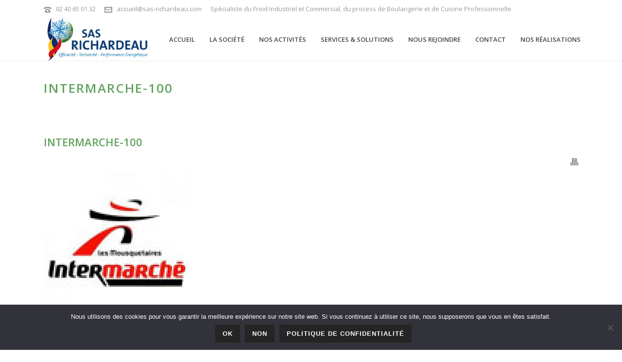

--- FILE ---
content_type: text/html; charset=utf-8
request_url: https://www.google.com/recaptcha/api2/anchor?ar=1&k=6Lft5oYUAAAAAHVc0SfaN98a1L0P7eEQ6s2BmpmD&co=aHR0cHM6Ly9zYXMtcmljaGFyZGVhdS5jb206NDQz&hl=en&v=PoyoqOPhxBO7pBk68S4YbpHZ&size=invisible&anchor-ms=20000&execute-ms=30000&cb=hcutxjeh1wae
body_size: 49778
content:
<!DOCTYPE HTML><html dir="ltr" lang="en"><head><meta http-equiv="Content-Type" content="text/html; charset=UTF-8">
<meta http-equiv="X-UA-Compatible" content="IE=edge">
<title>reCAPTCHA</title>
<style type="text/css">
/* cyrillic-ext */
@font-face {
  font-family: 'Roboto';
  font-style: normal;
  font-weight: 400;
  font-stretch: 100%;
  src: url(//fonts.gstatic.com/s/roboto/v48/KFO7CnqEu92Fr1ME7kSn66aGLdTylUAMa3GUBHMdazTgWw.woff2) format('woff2');
  unicode-range: U+0460-052F, U+1C80-1C8A, U+20B4, U+2DE0-2DFF, U+A640-A69F, U+FE2E-FE2F;
}
/* cyrillic */
@font-face {
  font-family: 'Roboto';
  font-style: normal;
  font-weight: 400;
  font-stretch: 100%;
  src: url(//fonts.gstatic.com/s/roboto/v48/KFO7CnqEu92Fr1ME7kSn66aGLdTylUAMa3iUBHMdazTgWw.woff2) format('woff2');
  unicode-range: U+0301, U+0400-045F, U+0490-0491, U+04B0-04B1, U+2116;
}
/* greek-ext */
@font-face {
  font-family: 'Roboto';
  font-style: normal;
  font-weight: 400;
  font-stretch: 100%;
  src: url(//fonts.gstatic.com/s/roboto/v48/KFO7CnqEu92Fr1ME7kSn66aGLdTylUAMa3CUBHMdazTgWw.woff2) format('woff2');
  unicode-range: U+1F00-1FFF;
}
/* greek */
@font-face {
  font-family: 'Roboto';
  font-style: normal;
  font-weight: 400;
  font-stretch: 100%;
  src: url(//fonts.gstatic.com/s/roboto/v48/KFO7CnqEu92Fr1ME7kSn66aGLdTylUAMa3-UBHMdazTgWw.woff2) format('woff2');
  unicode-range: U+0370-0377, U+037A-037F, U+0384-038A, U+038C, U+038E-03A1, U+03A3-03FF;
}
/* math */
@font-face {
  font-family: 'Roboto';
  font-style: normal;
  font-weight: 400;
  font-stretch: 100%;
  src: url(//fonts.gstatic.com/s/roboto/v48/KFO7CnqEu92Fr1ME7kSn66aGLdTylUAMawCUBHMdazTgWw.woff2) format('woff2');
  unicode-range: U+0302-0303, U+0305, U+0307-0308, U+0310, U+0312, U+0315, U+031A, U+0326-0327, U+032C, U+032F-0330, U+0332-0333, U+0338, U+033A, U+0346, U+034D, U+0391-03A1, U+03A3-03A9, U+03B1-03C9, U+03D1, U+03D5-03D6, U+03F0-03F1, U+03F4-03F5, U+2016-2017, U+2034-2038, U+203C, U+2040, U+2043, U+2047, U+2050, U+2057, U+205F, U+2070-2071, U+2074-208E, U+2090-209C, U+20D0-20DC, U+20E1, U+20E5-20EF, U+2100-2112, U+2114-2115, U+2117-2121, U+2123-214F, U+2190, U+2192, U+2194-21AE, U+21B0-21E5, U+21F1-21F2, U+21F4-2211, U+2213-2214, U+2216-22FF, U+2308-230B, U+2310, U+2319, U+231C-2321, U+2336-237A, U+237C, U+2395, U+239B-23B7, U+23D0, U+23DC-23E1, U+2474-2475, U+25AF, U+25B3, U+25B7, U+25BD, U+25C1, U+25CA, U+25CC, U+25FB, U+266D-266F, U+27C0-27FF, U+2900-2AFF, U+2B0E-2B11, U+2B30-2B4C, U+2BFE, U+3030, U+FF5B, U+FF5D, U+1D400-1D7FF, U+1EE00-1EEFF;
}
/* symbols */
@font-face {
  font-family: 'Roboto';
  font-style: normal;
  font-weight: 400;
  font-stretch: 100%;
  src: url(//fonts.gstatic.com/s/roboto/v48/KFO7CnqEu92Fr1ME7kSn66aGLdTylUAMaxKUBHMdazTgWw.woff2) format('woff2');
  unicode-range: U+0001-000C, U+000E-001F, U+007F-009F, U+20DD-20E0, U+20E2-20E4, U+2150-218F, U+2190, U+2192, U+2194-2199, U+21AF, U+21E6-21F0, U+21F3, U+2218-2219, U+2299, U+22C4-22C6, U+2300-243F, U+2440-244A, U+2460-24FF, U+25A0-27BF, U+2800-28FF, U+2921-2922, U+2981, U+29BF, U+29EB, U+2B00-2BFF, U+4DC0-4DFF, U+FFF9-FFFB, U+10140-1018E, U+10190-1019C, U+101A0, U+101D0-101FD, U+102E0-102FB, U+10E60-10E7E, U+1D2C0-1D2D3, U+1D2E0-1D37F, U+1F000-1F0FF, U+1F100-1F1AD, U+1F1E6-1F1FF, U+1F30D-1F30F, U+1F315, U+1F31C, U+1F31E, U+1F320-1F32C, U+1F336, U+1F378, U+1F37D, U+1F382, U+1F393-1F39F, U+1F3A7-1F3A8, U+1F3AC-1F3AF, U+1F3C2, U+1F3C4-1F3C6, U+1F3CA-1F3CE, U+1F3D4-1F3E0, U+1F3ED, U+1F3F1-1F3F3, U+1F3F5-1F3F7, U+1F408, U+1F415, U+1F41F, U+1F426, U+1F43F, U+1F441-1F442, U+1F444, U+1F446-1F449, U+1F44C-1F44E, U+1F453, U+1F46A, U+1F47D, U+1F4A3, U+1F4B0, U+1F4B3, U+1F4B9, U+1F4BB, U+1F4BF, U+1F4C8-1F4CB, U+1F4D6, U+1F4DA, U+1F4DF, U+1F4E3-1F4E6, U+1F4EA-1F4ED, U+1F4F7, U+1F4F9-1F4FB, U+1F4FD-1F4FE, U+1F503, U+1F507-1F50B, U+1F50D, U+1F512-1F513, U+1F53E-1F54A, U+1F54F-1F5FA, U+1F610, U+1F650-1F67F, U+1F687, U+1F68D, U+1F691, U+1F694, U+1F698, U+1F6AD, U+1F6B2, U+1F6B9-1F6BA, U+1F6BC, U+1F6C6-1F6CF, U+1F6D3-1F6D7, U+1F6E0-1F6EA, U+1F6F0-1F6F3, U+1F6F7-1F6FC, U+1F700-1F7FF, U+1F800-1F80B, U+1F810-1F847, U+1F850-1F859, U+1F860-1F887, U+1F890-1F8AD, U+1F8B0-1F8BB, U+1F8C0-1F8C1, U+1F900-1F90B, U+1F93B, U+1F946, U+1F984, U+1F996, U+1F9E9, U+1FA00-1FA6F, U+1FA70-1FA7C, U+1FA80-1FA89, U+1FA8F-1FAC6, U+1FACE-1FADC, U+1FADF-1FAE9, U+1FAF0-1FAF8, U+1FB00-1FBFF;
}
/* vietnamese */
@font-face {
  font-family: 'Roboto';
  font-style: normal;
  font-weight: 400;
  font-stretch: 100%;
  src: url(//fonts.gstatic.com/s/roboto/v48/KFO7CnqEu92Fr1ME7kSn66aGLdTylUAMa3OUBHMdazTgWw.woff2) format('woff2');
  unicode-range: U+0102-0103, U+0110-0111, U+0128-0129, U+0168-0169, U+01A0-01A1, U+01AF-01B0, U+0300-0301, U+0303-0304, U+0308-0309, U+0323, U+0329, U+1EA0-1EF9, U+20AB;
}
/* latin-ext */
@font-face {
  font-family: 'Roboto';
  font-style: normal;
  font-weight: 400;
  font-stretch: 100%;
  src: url(//fonts.gstatic.com/s/roboto/v48/KFO7CnqEu92Fr1ME7kSn66aGLdTylUAMa3KUBHMdazTgWw.woff2) format('woff2');
  unicode-range: U+0100-02BA, U+02BD-02C5, U+02C7-02CC, U+02CE-02D7, U+02DD-02FF, U+0304, U+0308, U+0329, U+1D00-1DBF, U+1E00-1E9F, U+1EF2-1EFF, U+2020, U+20A0-20AB, U+20AD-20C0, U+2113, U+2C60-2C7F, U+A720-A7FF;
}
/* latin */
@font-face {
  font-family: 'Roboto';
  font-style: normal;
  font-weight: 400;
  font-stretch: 100%;
  src: url(//fonts.gstatic.com/s/roboto/v48/KFO7CnqEu92Fr1ME7kSn66aGLdTylUAMa3yUBHMdazQ.woff2) format('woff2');
  unicode-range: U+0000-00FF, U+0131, U+0152-0153, U+02BB-02BC, U+02C6, U+02DA, U+02DC, U+0304, U+0308, U+0329, U+2000-206F, U+20AC, U+2122, U+2191, U+2193, U+2212, U+2215, U+FEFF, U+FFFD;
}
/* cyrillic-ext */
@font-face {
  font-family: 'Roboto';
  font-style: normal;
  font-weight: 500;
  font-stretch: 100%;
  src: url(//fonts.gstatic.com/s/roboto/v48/KFO7CnqEu92Fr1ME7kSn66aGLdTylUAMa3GUBHMdazTgWw.woff2) format('woff2');
  unicode-range: U+0460-052F, U+1C80-1C8A, U+20B4, U+2DE0-2DFF, U+A640-A69F, U+FE2E-FE2F;
}
/* cyrillic */
@font-face {
  font-family: 'Roboto';
  font-style: normal;
  font-weight: 500;
  font-stretch: 100%;
  src: url(//fonts.gstatic.com/s/roboto/v48/KFO7CnqEu92Fr1ME7kSn66aGLdTylUAMa3iUBHMdazTgWw.woff2) format('woff2');
  unicode-range: U+0301, U+0400-045F, U+0490-0491, U+04B0-04B1, U+2116;
}
/* greek-ext */
@font-face {
  font-family: 'Roboto';
  font-style: normal;
  font-weight: 500;
  font-stretch: 100%;
  src: url(//fonts.gstatic.com/s/roboto/v48/KFO7CnqEu92Fr1ME7kSn66aGLdTylUAMa3CUBHMdazTgWw.woff2) format('woff2');
  unicode-range: U+1F00-1FFF;
}
/* greek */
@font-face {
  font-family: 'Roboto';
  font-style: normal;
  font-weight: 500;
  font-stretch: 100%;
  src: url(//fonts.gstatic.com/s/roboto/v48/KFO7CnqEu92Fr1ME7kSn66aGLdTylUAMa3-UBHMdazTgWw.woff2) format('woff2');
  unicode-range: U+0370-0377, U+037A-037F, U+0384-038A, U+038C, U+038E-03A1, U+03A3-03FF;
}
/* math */
@font-face {
  font-family: 'Roboto';
  font-style: normal;
  font-weight: 500;
  font-stretch: 100%;
  src: url(//fonts.gstatic.com/s/roboto/v48/KFO7CnqEu92Fr1ME7kSn66aGLdTylUAMawCUBHMdazTgWw.woff2) format('woff2');
  unicode-range: U+0302-0303, U+0305, U+0307-0308, U+0310, U+0312, U+0315, U+031A, U+0326-0327, U+032C, U+032F-0330, U+0332-0333, U+0338, U+033A, U+0346, U+034D, U+0391-03A1, U+03A3-03A9, U+03B1-03C9, U+03D1, U+03D5-03D6, U+03F0-03F1, U+03F4-03F5, U+2016-2017, U+2034-2038, U+203C, U+2040, U+2043, U+2047, U+2050, U+2057, U+205F, U+2070-2071, U+2074-208E, U+2090-209C, U+20D0-20DC, U+20E1, U+20E5-20EF, U+2100-2112, U+2114-2115, U+2117-2121, U+2123-214F, U+2190, U+2192, U+2194-21AE, U+21B0-21E5, U+21F1-21F2, U+21F4-2211, U+2213-2214, U+2216-22FF, U+2308-230B, U+2310, U+2319, U+231C-2321, U+2336-237A, U+237C, U+2395, U+239B-23B7, U+23D0, U+23DC-23E1, U+2474-2475, U+25AF, U+25B3, U+25B7, U+25BD, U+25C1, U+25CA, U+25CC, U+25FB, U+266D-266F, U+27C0-27FF, U+2900-2AFF, U+2B0E-2B11, U+2B30-2B4C, U+2BFE, U+3030, U+FF5B, U+FF5D, U+1D400-1D7FF, U+1EE00-1EEFF;
}
/* symbols */
@font-face {
  font-family: 'Roboto';
  font-style: normal;
  font-weight: 500;
  font-stretch: 100%;
  src: url(//fonts.gstatic.com/s/roboto/v48/KFO7CnqEu92Fr1ME7kSn66aGLdTylUAMaxKUBHMdazTgWw.woff2) format('woff2');
  unicode-range: U+0001-000C, U+000E-001F, U+007F-009F, U+20DD-20E0, U+20E2-20E4, U+2150-218F, U+2190, U+2192, U+2194-2199, U+21AF, U+21E6-21F0, U+21F3, U+2218-2219, U+2299, U+22C4-22C6, U+2300-243F, U+2440-244A, U+2460-24FF, U+25A0-27BF, U+2800-28FF, U+2921-2922, U+2981, U+29BF, U+29EB, U+2B00-2BFF, U+4DC0-4DFF, U+FFF9-FFFB, U+10140-1018E, U+10190-1019C, U+101A0, U+101D0-101FD, U+102E0-102FB, U+10E60-10E7E, U+1D2C0-1D2D3, U+1D2E0-1D37F, U+1F000-1F0FF, U+1F100-1F1AD, U+1F1E6-1F1FF, U+1F30D-1F30F, U+1F315, U+1F31C, U+1F31E, U+1F320-1F32C, U+1F336, U+1F378, U+1F37D, U+1F382, U+1F393-1F39F, U+1F3A7-1F3A8, U+1F3AC-1F3AF, U+1F3C2, U+1F3C4-1F3C6, U+1F3CA-1F3CE, U+1F3D4-1F3E0, U+1F3ED, U+1F3F1-1F3F3, U+1F3F5-1F3F7, U+1F408, U+1F415, U+1F41F, U+1F426, U+1F43F, U+1F441-1F442, U+1F444, U+1F446-1F449, U+1F44C-1F44E, U+1F453, U+1F46A, U+1F47D, U+1F4A3, U+1F4B0, U+1F4B3, U+1F4B9, U+1F4BB, U+1F4BF, U+1F4C8-1F4CB, U+1F4D6, U+1F4DA, U+1F4DF, U+1F4E3-1F4E6, U+1F4EA-1F4ED, U+1F4F7, U+1F4F9-1F4FB, U+1F4FD-1F4FE, U+1F503, U+1F507-1F50B, U+1F50D, U+1F512-1F513, U+1F53E-1F54A, U+1F54F-1F5FA, U+1F610, U+1F650-1F67F, U+1F687, U+1F68D, U+1F691, U+1F694, U+1F698, U+1F6AD, U+1F6B2, U+1F6B9-1F6BA, U+1F6BC, U+1F6C6-1F6CF, U+1F6D3-1F6D7, U+1F6E0-1F6EA, U+1F6F0-1F6F3, U+1F6F7-1F6FC, U+1F700-1F7FF, U+1F800-1F80B, U+1F810-1F847, U+1F850-1F859, U+1F860-1F887, U+1F890-1F8AD, U+1F8B0-1F8BB, U+1F8C0-1F8C1, U+1F900-1F90B, U+1F93B, U+1F946, U+1F984, U+1F996, U+1F9E9, U+1FA00-1FA6F, U+1FA70-1FA7C, U+1FA80-1FA89, U+1FA8F-1FAC6, U+1FACE-1FADC, U+1FADF-1FAE9, U+1FAF0-1FAF8, U+1FB00-1FBFF;
}
/* vietnamese */
@font-face {
  font-family: 'Roboto';
  font-style: normal;
  font-weight: 500;
  font-stretch: 100%;
  src: url(//fonts.gstatic.com/s/roboto/v48/KFO7CnqEu92Fr1ME7kSn66aGLdTylUAMa3OUBHMdazTgWw.woff2) format('woff2');
  unicode-range: U+0102-0103, U+0110-0111, U+0128-0129, U+0168-0169, U+01A0-01A1, U+01AF-01B0, U+0300-0301, U+0303-0304, U+0308-0309, U+0323, U+0329, U+1EA0-1EF9, U+20AB;
}
/* latin-ext */
@font-face {
  font-family: 'Roboto';
  font-style: normal;
  font-weight: 500;
  font-stretch: 100%;
  src: url(//fonts.gstatic.com/s/roboto/v48/KFO7CnqEu92Fr1ME7kSn66aGLdTylUAMa3KUBHMdazTgWw.woff2) format('woff2');
  unicode-range: U+0100-02BA, U+02BD-02C5, U+02C7-02CC, U+02CE-02D7, U+02DD-02FF, U+0304, U+0308, U+0329, U+1D00-1DBF, U+1E00-1E9F, U+1EF2-1EFF, U+2020, U+20A0-20AB, U+20AD-20C0, U+2113, U+2C60-2C7F, U+A720-A7FF;
}
/* latin */
@font-face {
  font-family: 'Roboto';
  font-style: normal;
  font-weight: 500;
  font-stretch: 100%;
  src: url(//fonts.gstatic.com/s/roboto/v48/KFO7CnqEu92Fr1ME7kSn66aGLdTylUAMa3yUBHMdazQ.woff2) format('woff2');
  unicode-range: U+0000-00FF, U+0131, U+0152-0153, U+02BB-02BC, U+02C6, U+02DA, U+02DC, U+0304, U+0308, U+0329, U+2000-206F, U+20AC, U+2122, U+2191, U+2193, U+2212, U+2215, U+FEFF, U+FFFD;
}
/* cyrillic-ext */
@font-face {
  font-family: 'Roboto';
  font-style: normal;
  font-weight: 900;
  font-stretch: 100%;
  src: url(//fonts.gstatic.com/s/roboto/v48/KFO7CnqEu92Fr1ME7kSn66aGLdTylUAMa3GUBHMdazTgWw.woff2) format('woff2');
  unicode-range: U+0460-052F, U+1C80-1C8A, U+20B4, U+2DE0-2DFF, U+A640-A69F, U+FE2E-FE2F;
}
/* cyrillic */
@font-face {
  font-family: 'Roboto';
  font-style: normal;
  font-weight: 900;
  font-stretch: 100%;
  src: url(//fonts.gstatic.com/s/roboto/v48/KFO7CnqEu92Fr1ME7kSn66aGLdTylUAMa3iUBHMdazTgWw.woff2) format('woff2');
  unicode-range: U+0301, U+0400-045F, U+0490-0491, U+04B0-04B1, U+2116;
}
/* greek-ext */
@font-face {
  font-family: 'Roboto';
  font-style: normal;
  font-weight: 900;
  font-stretch: 100%;
  src: url(//fonts.gstatic.com/s/roboto/v48/KFO7CnqEu92Fr1ME7kSn66aGLdTylUAMa3CUBHMdazTgWw.woff2) format('woff2');
  unicode-range: U+1F00-1FFF;
}
/* greek */
@font-face {
  font-family: 'Roboto';
  font-style: normal;
  font-weight: 900;
  font-stretch: 100%;
  src: url(//fonts.gstatic.com/s/roboto/v48/KFO7CnqEu92Fr1ME7kSn66aGLdTylUAMa3-UBHMdazTgWw.woff2) format('woff2');
  unicode-range: U+0370-0377, U+037A-037F, U+0384-038A, U+038C, U+038E-03A1, U+03A3-03FF;
}
/* math */
@font-face {
  font-family: 'Roboto';
  font-style: normal;
  font-weight: 900;
  font-stretch: 100%;
  src: url(//fonts.gstatic.com/s/roboto/v48/KFO7CnqEu92Fr1ME7kSn66aGLdTylUAMawCUBHMdazTgWw.woff2) format('woff2');
  unicode-range: U+0302-0303, U+0305, U+0307-0308, U+0310, U+0312, U+0315, U+031A, U+0326-0327, U+032C, U+032F-0330, U+0332-0333, U+0338, U+033A, U+0346, U+034D, U+0391-03A1, U+03A3-03A9, U+03B1-03C9, U+03D1, U+03D5-03D6, U+03F0-03F1, U+03F4-03F5, U+2016-2017, U+2034-2038, U+203C, U+2040, U+2043, U+2047, U+2050, U+2057, U+205F, U+2070-2071, U+2074-208E, U+2090-209C, U+20D0-20DC, U+20E1, U+20E5-20EF, U+2100-2112, U+2114-2115, U+2117-2121, U+2123-214F, U+2190, U+2192, U+2194-21AE, U+21B0-21E5, U+21F1-21F2, U+21F4-2211, U+2213-2214, U+2216-22FF, U+2308-230B, U+2310, U+2319, U+231C-2321, U+2336-237A, U+237C, U+2395, U+239B-23B7, U+23D0, U+23DC-23E1, U+2474-2475, U+25AF, U+25B3, U+25B7, U+25BD, U+25C1, U+25CA, U+25CC, U+25FB, U+266D-266F, U+27C0-27FF, U+2900-2AFF, U+2B0E-2B11, U+2B30-2B4C, U+2BFE, U+3030, U+FF5B, U+FF5D, U+1D400-1D7FF, U+1EE00-1EEFF;
}
/* symbols */
@font-face {
  font-family: 'Roboto';
  font-style: normal;
  font-weight: 900;
  font-stretch: 100%;
  src: url(//fonts.gstatic.com/s/roboto/v48/KFO7CnqEu92Fr1ME7kSn66aGLdTylUAMaxKUBHMdazTgWw.woff2) format('woff2');
  unicode-range: U+0001-000C, U+000E-001F, U+007F-009F, U+20DD-20E0, U+20E2-20E4, U+2150-218F, U+2190, U+2192, U+2194-2199, U+21AF, U+21E6-21F0, U+21F3, U+2218-2219, U+2299, U+22C4-22C6, U+2300-243F, U+2440-244A, U+2460-24FF, U+25A0-27BF, U+2800-28FF, U+2921-2922, U+2981, U+29BF, U+29EB, U+2B00-2BFF, U+4DC0-4DFF, U+FFF9-FFFB, U+10140-1018E, U+10190-1019C, U+101A0, U+101D0-101FD, U+102E0-102FB, U+10E60-10E7E, U+1D2C0-1D2D3, U+1D2E0-1D37F, U+1F000-1F0FF, U+1F100-1F1AD, U+1F1E6-1F1FF, U+1F30D-1F30F, U+1F315, U+1F31C, U+1F31E, U+1F320-1F32C, U+1F336, U+1F378, U+1F37D, U+1F382, U+1F393-1F39F, U+1F3A7-1F3A8, U+1F3AC-1F3AF, U+1F3C2, U+1F3C4-1F3C6, U+1F3CA-1F3CE, U+1F3D4-1F3E0, U+1F3ED, U+1F3F1-1F3F3, U+1F3F5-1F3F7, U+1F408, U+1F415, U+1F41F, U+1F426, U+1F43F, U+1F441-1F442, U+1F444, U+1F446-1F449, U+1F44C-1F44E, U+1F453, U+1F46A, U+1F47D, U+1F4A3, U+1F4B0, U+1F4B3, U+1F4B9, U+1F4BB, U+1F4BF, U+1F4C8-1F4CB, U+1F4D6, U+1F4DA, U+1F4DF, U+1F4E3-1F4E6, U+1F4EA-1F4ED, U+1F4F7, U+1F4F9-1F4FB, U+1F4FD-1F4FE, U+1F503, U+1F507-1F50B, U+1F50D, U+1F512-1F513, U+1F53E-1F54A, U+1F54F-1F5FA, U+1F610, U+1F650-1F67F, U+1F687, U+1F68D, U+1F691, U+1F694, U+1F698, U+1F6AD, U+1F6B2, U+1F6B9-1F6BA, U+1F6BC, U+1F6C6-1F6CF, U+1F6D3-1F6D7, U+1F6E0-1F6EA, U+1F6F0-1F6F3, U+1F6F7-1F6FC, U+1F700-1F7FF, U+1F800-1F80B, U+1F810-1F847, U+1F850-1F859, U+1F860-1F887, U+1F890-1F8AD, U+1F8B0-1F8BB, U+1F8C0-1F8C1, U+1F900-1F90B, U+1F93B, U+1F946, U+1F984, U+1F996, U+1F9E9, U+1FA00-1FA6F, U+1FA70-1FA7C, U+1FA80-1FA89, U+1FA8F-1FAC6, U+1FACE-1FADC, U+1FADF-1FAE9, U+1FAF0-1FAF8, U+1FB00-1FBFF;
}
/* vietnamese */
@font-face {
  font-family: 'Roboto';
  font-style: normal;
  font-weight: 900;
  font-stretch: 100%;
  src: url(//fonts.gstatic.com/s/roboto/v48/KFO7CnqEu92Fr1ME7kSn66aGLdTylUAMa3OUBHMdazTgWw.woff2) format('woff2');
  unicode-range: U+0102-0103, U+0110-0111, U+0128-0129, U+0168-0169, U+01A0-01A1, U+01AF-01B0, U+0300-0301, U+0303-0304, U+0308-0309, U+0323, U+0329, U+1EA0-1EF9, U+20AB;
}
/* latin-ext */
@font-face {
  font-family: 'Roboto';
  font-style: normal;
  font-weight: 900;
  font-stretch: 100%;
  src: url(//fonts.gstatic.com/s/roboto/v48/KFO7CnqEu92Fr1ME7kSn66aGLdTylUAMa3KUBHMdazTgWw.woff2) format('woff2');
  unicode-range: U+0100-02BA, U+02BD-02C5, U+02C7-02CC, U+02CE-02D7, U+02DD-02FF, U+0304, U+0308, U+0329, U+1D00-1DBF, U+1E00-1E9F, U+1EF2-1EFF, U+2020, U+20A0-20AB, U+20AD-20C0, U+2113, U+2C60-2C7F, U+A720-A7FF;
}
/* latin */
@font-face {
  font-family: 'Roboto';
  font-style: normal;
  font-weight: 900;
  font-stretch: 100%;
  src: url(//fonts.gstatic.com/s/roboto/v48/KFO7CnqEu92Fr1ME7kSn66aGLdTylUAMa3yUBHMdazQ.woff2) format('woff2');
  unicode-range: U+0000-00FF, U+0131, U+0152-0153, U+02BB-02BC, U+02C6, U+02DA, U+02DC, U+0304, U+0308, U+0329, U+2000-206F, U+20AC, U+2122, U+2191, U+2193, U+2212, U+2215, U+FEFF, U+FFFD;
}

</style>
<link rel="stylesheet" type="text/css" href="https://www.gstatic.com/recaptcha/releases/PoyoqOPhxBO7pBk68S4YbpHZ/styles__ltr.css">
<script nonce="wmj1qWRqLp_-P53iCTXKmw" type="text/javascript">window['__recaptcha_api'] = 'https://www.google.com/recaptcha/api2/';</script>
<script type="text/javascript" src="https://www.gstatic.com/recaptcha/releases/PoyoqOPhxBO7pBk68S4YbpHZ/recaptcha__en.js" nonce="wmj1qWRqLp_-P53iCTXKmw">
      
    </script></head>
<body><div id="rc-anchor-alert" class="rc-anchor-alert"></div>
<input type="hidden" id="recaptcha-token" value="[base64]">
<script type="text/javascript" nonce="wmj1qWRqLp_-P53iCTXKmw">
      recaptcha.anchor.Main.init("[\x22ainput\x22,[\x22bgdata\x22,\x22\x22,\[base64]/[base64]/MjU1Ong/[base64]/[base64]/[base64]/[base64]/[base64]/[base64]/[base64]/[base64]/[base64]/[base64]/[base64]/[base64]/[base64]/[base64]/[base64]\\u003d\x22,\[base64]\x22,\[base64]/DnjA8U8KZM2bClGhWDwU4wrJ6T2EiTcKcF01ZQXpOYG18Yho/[base64]/DsV8aDSDCr0RfDcO7wpMNCgEHUj7Dn8KLAkZMwp/CsiPDssKNw58sIGjDicO7F1fCphMwbMK2dHE6w6XDnkHDtcKyw5B/w4g/[base64]/DjhfDjsKnw4MPJcOAFWXDhkRMw4YRZMONCwp9dMOLwqhVeE/CpFnDlVvCgzXDj1N2wp48w7TCkTbCohwnwpdqw5XCmx3DlcOoV1PCgl/CvsOpw77Dh8KmJ1PDuMO2w4gLwqTDicKfwozDkDRCHDIBwpFTwr4CHSbClDQmw4bClsOZPxocAcKywobCtUsfw6dMBsOHw4kUfCjDr1fDuMOIF8KTW0NVDMKrwr41woLCmAhyKXUgGwZPwqfDphEWw5wpwotvY0DDlsOzwq/CsAo0ecKrHcKPwq0yJUEZw60OE8K9JsKRI3ZfHTTDs8KpwofCpsKdf8Ojw5rCjCsow6XDoMKaTsK/wpFsw5jCnxsWwoTCusOMUcO0PsOQwrLCrMKjR8Owwqxhw5nDtMKvRTUYw7DCsTFvw6RwMWplwpjDtjTCsGrDrcOMYRzDgcKBfQFqaAAjwq4fCB0XVMKiZVNUGlk7ME5FNMOVPsOfDsKZPMKewqA3BMOmGMOuf2/Dj8OACyrCszfChsO2VMOoXUsMSMKqQCDCkMKARsO/w4R5TsOHclrCmGQuW8K8wrrDqV/DtcKMEwguGhHCmg1pwo4GecK/wrXDtytHw4M/wqXDsV3Cr0rCrVDDoMKwwoJIIcKuH8K8w4NrwpzDvUzDiMK5w7PDjsOxBsKzXcOCEBA5wpDCpRPCuD3DtVpGw6dRw47CgcOvw5p4KcK7dMO5w4XDjMKEVsKhwp7CgnPClnPCihfCvmRyw7Vcf8Klw5NrY0YCwoPDhGBnQx7DiQbCvMOPRGdNw7/[base64]/CvsKuwopZRcKGw7jDgTfDuEjDnTbDsCXDksOXE8KHwo7DisOpwrPDoMO0w6fDk0XCjMOmAMKLUjbCncOPL8Kqw7UoKmlvI8OIdsK1dCEneW/Dk8KwwrXCj8OMwrEww7EKEjrDuFLDuHbDmMOYwqrDvX87w5NsDDsbwrnDjmzDsy1OOm/[base64]/[base64]/DrsO4H8ONX0BnKSF9w5fCvRQVVVYYw5vDpcOkw6BSwrrDmVYCYUMswqrDoDQYwr7CqMO3w5MZwrAoHyPCm8OMLMKVw70mfsOxw7dWYXXDhMOZVMOLfMOFcDnCnU3CgCTDiU/CucK+IsKWPsOLKQTDgmPDhCDDgMKdwqbDtcKiwqMFS8O6wq1MDAnCs0/[base64]/[base64]/w5TDtAnDgcKbF8OxJcOTOXQbZwZLwo/CsMOjw6dSBsO0w7U0w6AWw7rCusOvGDZkH1/[base64]/PcKjwoUdw4czbMOxH1lwwpjDj8O9w6vClMKmOzYFB8OBTMK2w6jDt8OkJcK1ecKsw5NCJMOEYsOSUMO7FcOiYsO4wqrCnhx2wr93b8KeXHIOH8KhwprDqSbClSMnw5DCr3jCgMKfw6rDi37CtsOlw5/[base64]/Q8Osw7PDr0fCpjsjwp3DlsKZw7PDowjDuUDChDTCh2fChEwTw6UawoMlw5Z7wrDDshk/w6xYw7bCicOvLMOPw44jbcOyw6jDmUHDmGhTUQ9gC8OkOFbCn8KlwpdgfC/Ch8KVLsO+JDN5wqhTTVtZNQIbwpBnRUY/w4YGw7FxbsOsw5lhUcOWwpHCpA5LV8Kxw7jCrsKFT8OuPcOHfFDDn8KMwq00w5h3wohgZcOAw41/wpnCp8K0ScKsbhXClMKIwr7DvcKGc8O/D8O0w441wqdGVVYNwr7Cj8O1w4bChhDDuMOfwqFgw4/DtDPCskdxecONwpPDvRdqBTHCsl0XGMKZBsKGLcKcMGrDuUsOwrDCoMO4DXnComgUT8OWJsKdw7w2Z0bDljtkwq/CszR5wrnDoD4AF8KVE8OjWlvCmMOqwqrDhyXDhVULFsOuwpnDtcKuECrCqMKmJcOTw4QWfkDDsyUww5LDiVAMwohHw7dZwr3ClcKcwrjCvSIVwqLDkQUlNcKbew0QMcOVV0VDwqM9w6geBSzDi37Cm8OPw7d9w5vDqsOCw5Rgw6dbw6J4wpjDqsO0YsOTRRhUFn/[base64]/wqLCrBbDpWFHw5RoGMK8Mw/CssKGw57CgsORcMKdWEN/wrZ6wqcBw6Jwwr8OT8KcKwQ4NTglX8OJGXbDksKTwq5twqPDqAJGw6kuwqsrwqVMWkJ4NE0VEMOpYCPClnHCocOuAHo1wovDtcOmw5M5wrDDlUUFRVQ/[base64]/w708OzQvwpF7I8KjSCDCvHBnCWZ4w6dCU8OtYMOMw7FXw5ECE8KsQXNvwpxcwqbDqsKcYDNhw4LClMKEwrTDmcOvZlHDvFBsw7TCjzVdf8OfSA4RTgHCnS7Chio6w6coOgV0wp5/YsO3egNaw5nDpjDDkMKLw6ZxwqLDosO4wprCvzc1aMK5woDCjMKPb8KxTDrDkCXDk2DCp8O9TsKTwrgVw6rCvEISwol3wprCpUQBw4TDsW/CqcOOwoDCtcKAP8KRXWF1wqXDhDQ/[base64]/Dqy4nCyNfVsO5CMKTw6RdNTfCj8Kow67Dv8OHNQvDtmrCksK1DcKMNALCnsO/w5pTw4lnwqDDmlpUwpLCjw7DoMKnwpJRRx9Bw5lzwpnDkcORIRrDtyjDqcKUd8O7DHJcwpXCpifCniwCesObw6FTZsOHeko7woQTecOvIsK0fcORUWo/wp4Gw7vDqsK8wpTDiMOlwrMdwojCssOOacOIOsOQFUrDoTvDsEjDiSorwpnCksOIw58ZwqjCvMKXLsOSwotvw4TCkMKHw7TDvsKKwrzDjk/[base64]/wqzCgsOEwr9EwqsYw7AgeFnCl8KSwp7CvcO2wpshJMOmw7fDnGh4wobDucO0wrTDrFcILsKxwpUKPixrEMOAw6PDi8KPwq5qGS5qw60mw5PCky3CqDNYQ8OBw4PCuiTCkMK4I8OeecO1wpNuw6F4WRUew4LCnFHDrcOGdMO/wrZww7V1PMOgwox0wrLDvxx8HUUEWDBuw7VTRMOsw5d1w7/DjMOew4oxw4rDs2vChsKawqXDgDnDlDNjw7Q2NGDDr0Ycw5nDg2XCuTrCr8OvwozCjcKSJMKWwoR2wpoUXSV2ZFlbw4xvw4/[base64]/w5JGLsOPDW0kdMO2YcKgw5tWw4sXEw5XX8Kmw7jCkcOBKcKfIg/CqMOgKcKawo/CssOuw5MYw4bDpMOjwqdMKQgUwpvDp8OSH1zDtsOSQ8OKwpkIcsOpT2MIfHLDo8KYUsKSwpvCkcOJRlfCpSPChSjCtWFqRcO9VMOJwprCkMKowqdMwoUffX5ma8Ohwq1DSsOSdzfDmMKmWnfCixUFXnZFMFLCosK/[base64]/[base64]/CmsKZw7HDo1jCscORIcOrYBwrTz9CacOWwqLCimFcXgXDlsOgwpnDsMKOeMKaw6BwaT/[base64]/[base64]/CoQ7DrsKhw4oPwpHDsEZUwpYUcsORRcKjdcKtY3XDrCVSAlEiQsO9ASsXw5XCtWnDocKRw5TCnsKiUAANw5VBw4dEPFoow6vCkTbChMO0AlzCtiDChlrCpcKaO3k+FDI/wo/Cg8KxFsKmwoPCjMKkA8KlccOqQQPCl8OvNUbCocOgBwZJw5kEVCIQwr5GwqYoCcOdwrQWw6PCusOaw4E7PWvCjGduMVLDvFnDqMKrw6/DmcOqAMOqwrrDg3pmw7BuX8Kpw6dxe3/[base64]/wrghw6vCnXtDw4DCowzDlsKxw5fCvVrDlAjCq8ODRixELsOBw5t5wq3CnsO9wpExwphjw6kuYMOBw6/DqsKSNUTCkcOIwqw1w4DDpxUHw7HDiMKLI1g2ARPCqB0XYcODdU/Dv8KPwqnCpw/CmMKSw6jCv8Ktwro8dcKMdcK6DsOawoLDmEhowpZ2wrTCtWsXCsKKdcKjJi7Co183ZcOHwo7CgsKoCzUAfmHDtUvDvXPChz1nEMOaXMKme0vCiifDlwvDr2/DtsOHdMOBwo/CpsOGwrEyHC3DkcO4CsOsw5LCpcKTPsO8eCQIO37Di8O1TMOqOmpxw5d9w6/CtjIaw47ClcKrwqs4wpk1WE5qCwJRw5lcw4jCgyYGW8KWwqnChnMxfx/DjHMMU8KKS8KMaQbDisOEwrwNK8KRADxdw6sYw4LDncORVxTDgU7DsMK0Gn0Gw73Cj8Kaw53CnsOgwr/Ct0I8wrHCngTCq8OUA2t1WzskwpXClcOMw6bCi8KSw6kfYgdhfV4UwrvCs2/[base64]/DvlvCmMKBcwhTDsK3MMOcwoXDjsKPwqc9wo/DvGw6w4LDicKOw7R3EsOJUMKqUVrCj8KBUsK7wqI0LE89ScKAw59DwqV/BsKBDsK9w6/CnFfDu8KTDMOfVlPCssO4a8K4a8Kcw5VvwrnCtsOwYQweQ8OMRiUjw7A9w4xdU3UzI8O/ED9QRsKTIiPDtG3ClsK2w4Rww7/CsMK1w5vCisKQU1wIwoRpR8KpLD3DucOVwrxebFtDwoTCuR7DpSkWH8OTwr1OwpB/[base64]/wqDCowN3w6jDscOXwqUfaifCslAhw47CqmnDq2PDtsO3PcKZNMKJwoLCp8KYwqvCtsKYZsK6wojDtMO1w4N3w7t/Qh8qUEcoRcOUdgzDicKELcKNw6d0Ug1bwqt6VMOmBcK5fMOyw70Ywqp0FMOCwod4IsKsw7YIw7VDZMKHWcOqAsOBD0hpwqTCt1jDm8KawqrCmsOZCMKycmZPG204NUJswq0HBSHDgcOvwp0DCjM/w5sBCH3CrcORw6LCukrDicOiWcKoEcKewq82f8OKWA0MaXUBbS3DgyjDuMKoVMKLw4DCncKCUyTCjsKuHAnDncK0ASM7JMKYOsO+wq/DmS/[base64]/CrmIowofDqFw3wrPCtBNzw7bDkEBja3dYPsKxw5k9F8KMOcOFQ8O0JMOOYUEowqpkJjXDocO+wrfCi07Cmk0Kw6RzbsOJe8Kuw7fDlGl/Q8OKwpHCmRdXw7LCuMOAwoNow4jCq8KfKTnCi8OpVH4mwqrCqsKZw5ofwrgsw5LClTZ4wobDlmt2w6TCnsOQO8KCwrA4WcK8wr9Fw74zwobDocO9w5BnG8Okw6PCh8KVw7dawofChsOrw6rDrHHCtB0DBhnDgE5+WipFOsOBZcObw4scwpp3w5bDvj0/w4oZwrvDvw7CpMKywrjDhsOuD8K1w5dWwrBSMkhkQcOSw4kewpbDpMOXwq3CqmXDuMO5NhAYUcK9BjBCHiAEVjnDnioQw7HCqUsfIsOUK8OWw57Cg1HClFQUwrFvQcOBAQhwwpBgQEHDtsKJwpNZwq4BJkPDi3xVaMKjw68/IMKdZRHCqcKAwpzCtwbCgsOhw4QPw4NQA8OvZ8KKwpfDvsKvUkHCoMOww4nDlMOpJjzDtkzDnyACwpw/wrbDm8OmS03CiW/CjcODARPCqsOrw5BHAsOpw7obw6E8RRwhccONdj/CoMKiw7lIw53Du8K7w7RQXx/Chn7ClS5cw4NkwqAiPCsPw79qIxXChQwWwrrCmMKQUQ97wo9mw48zwqLDqgLCrCLCi8KXw5XDlMKOEyN8N8KZwpvDjQzDgQ4HesOhM8ORwoo5AsK8w4TCicKkwrDDi8OzPgxFdT/DqEPDo8KNwovDlhMGw5nDk8ObEVvCs8ORecOWP8KXwo/DlivDsgFGd2vCrEdHworCpjY8J8KySMO7YnjDpxvCqlk/YsOCM8O9wrvCpWAWw7rCv8KMw6d0PibDh39eEj3Di0sbwo3DoiTDmmXCtCF4wq0CwpXCk394BU8CV8KtP281NsOTwp8IwpkCw4kMw4M4bxrDpzx2IMOiKMKPw7vCqMOPw4zCrkFmVMOow44ifcO5M2tgcG0+woE+wpR1wrHDlcK2K8OZw57DlsO/QxMOO1XDqMORw4wow6w5wrrDmzzCpMKEwop0w6XDoSbCjMObHxwfe1zDi8OxDCwQw7XDuTrCnsOBw55HH10+woISB8KbTsOZw4MJwr86NcK9w5XClMKVEsOvw64yEj/DtXNmOMKYeQTCgXA5w4PCm2kVw4NxFMK7XVzCgArDq8OtYlvCmkw4wppkX8K2VMK7Xmd7EVrDqDLClsKPVFLCvG/DnVBzcsKiw78cw63CtcONRQpnXHcVRsK9w5jDpsO/[base64]/[base64]/CksKYw7sXwp/CiR1TJcOFHRPChsOJdxFOw5VvwpVRK8KXw5QKw51qwq/CrkzCj8K/[base64]/UMO1w7XCnsKRw4PDiMKnJMOTG8O+w5zClcOyw6rChR/DtHk/[base64]/UV3DvTAYQ8KTw5fClS/[base64]/DqTZpbMO5wpVdInjCsMOnwrnDgz3DgsKQNQ3DsSbCsHA2Y8KXHQ7DvMKHw7orwqzCk1oyITcnEMOxwpggTMKvw7M7WV7CtMK2X0bDksKYw4dXw5LDrMKSw7RKfgUpw6rCpS5cw49xSikhw6fDu8KMw4TDo8KIwqcowoXCiSkRwo/CtMKVCMK3wqZudcOmBx7CviPCi8Kzw7jDvXtDZ8Ouw5oJE1IzfGDCrMOHTG7Dk8K+woRVw7JLc3XDiAMXwqXDlcKfw6nCrMKhw7xFQ2A7LF48SBjCv8OVfEJkwozClQPCnT5kwo4ewowHwojDpMKuw74ow7LDhMKMwq7DvBbDmjzDqDBIwqllDmLCtsOXwpTCo8Kvw5/CiMOnU8O+QsKFw6vCtErCtsKVwp1SworCsHdfw7PDsMKyOxIGwr7CggbDtATChcOTwovCp3w3woZMwpzCjcOGfsKkYsOvZ2JndD0/[base64]/CsMOkLyPDgsKEw5oIw5puw5vCkA5Kf2XDncKCw6/Cvxs6FMO/wq/CpcOGfhvDr8K0w5hwXsKvw58RasOqw7VrIsOuZ1nCusOvPMKDaAvDhFs5wrUJGULCgcOUwovDoMKrw4jDs8OhPX81w5vCjMK/wpktF2LDosO1PWjDucKBFlbDu8KHwocSQMKYNsOWwpwiRVHDh8KAw7XDnwvCqcOBw43Cnm/CqcK1wp0tDlJvDg0jwoPDksO5bQ/DuQsEecOiw65Gw64Rw7l9KmnCm8O1LF3Ct8OTNMOjw7fCrQ5Ew6TCvlc9wr9IwonDg1TDiMO2wpMHHMOTwrDCrsOcw7bDrMKXwrxzBR/DhhJeWsOwwpbChcO7w4jDlMKCwqvDlcKXM8KZGlfCt8OrwqkgC1Z6IcOMPFLCk8KfwoLCtsKtWsKVwo7DpGXDpMKJwqvDuWl2w5vChsKiHsOPOMOXBltzFMKvch5/[base64]/[base64]/CiMKNwonCsDY1L8KuwpnCrsO8w5gNO8OVw6fDh8O2wrYPNsO6JALCoXQGwoLCosKCKmvDmXhew6FyeC90eXrCucOJQjYow6xrwpMGVzBJRHY1w4bCssKBwr92w5R5LGpeTsKhIjV1MsKxwq3CnMKnQMOGRsOYw47CpsKFDsOGEsKMw6Y5wpYwwqrCqMKowrk/wrFDwoXDl8OGK8KCR8KYXxPDi8KSw40ZCl7DscOrHXPDkgnDq3fCvmkOdGzCrgvDn0tMJUlUGMOpQsO+w6ZuEWrCozliCMKZcTl4wqoZw7HDlsO4IsKmw6/Co8KPw6Z6w5tFOMKvDGLDtsKdRcOSw7LDuj3CkcORwrw6BsORFBHCjcOsOEN/FcOOw6/CiQTDoMOBFFkpwobDnWjCucO0woLDv8OvO1fClMKewqbCkSjDp34kwrnDucK1wophw4oywp7DvcKowrDDkXHDosK/wr/Di1p9wr5Lw5ULw6HCqcOdasK+woghG8OSTsK8bx/CmsKJwrUMw6bCuDPCrRwHcgLCuBoNwrvDrh0kZy/[base64]/F8OGw7fDuAU7e2UlwrzDjMK+EcOLNH1bCcOhwofDg8KCw7xBw5bCtsKgKSrDmGN4c3A9UcOmw5NZw5/DilvDrMKQKcOffcOoWQlJwohdbzloRF9GwpY0wrjDssK5PcKiwqrDoETClMOyCMORwpF7w5QEw5IGYl1WTFjDuDtCZ8K3wqtadm/DqMOLLRxOw51iZ8OwPsOSdRUEw6UQBsO8w7LDhcKETT7DkMOyUS9gw78EUH4DZsOkw7HCiGxCb8OJw67DqsKzwp3DlDPCl8Odw6/[base64]/Cr8KZwoPCo1jDoFkwXMOIwrrCgTsQUABrwoDCl8O/[base64]/[base64]/w5/DkTFBwp/[base64]/Dg8KtwprDoFJIOcOwTcKRw77Dn2DDjcOdwpTDk8KCHcKiwpfCncO0w5bCryU2O8O2ecOiRFsYRsKmHxfDizTClsK3ZMKKGcOuwpbCi8K/fy3CrMKiw7TCszdbw7nCr1Nsa8OOen0dwr3DhhrDncKRw7rCu8Ovw54mM8Kbwr7CosKwJcODwqAiwqXDo8KVwoHChsKyER09wptuanzDo1/CvlbDkj7DsXDDssOQRgUIw7jCsVHDm1I0cCDCkcOnScOgwqHCtcKZZMOWw6vCusOyw5VOdGw5TBQESwNuw6/Dv8ODwpfCrVRxaUoFw5PCk39nQsOCUEV/[base64]/HwhZCcOOw6PDp20bw5rCrMOEc8Osw5JaDcKXYEfCmMKBwoXCjSbCnh4Rwp82YEgOwoPCpQ5swplJw7zCvcKcw6nDqMKjT0k+wpZCwr9DH8K6aFDCgQrCiBxiwq/CvcKYH8K7Y3F7wr5KwqLCugoXaEJbDAJowrfCsMKlJsOSwqPCs8KDMQs8HW9HEHbDhg3DhsOwaHfCjMOCFcKpVsOUw5QFw78kwp/[base64]/DnU1WwqPDvltPa8Oww5nDjcOVwpthw73CpX9DDsKhb8KYwpNVw7PDssOWwp3CvMK9w7vCusKyaHLChwJ5QsK8GkhZVsOePMOtwq3DhMOxdQrCtXHDvjHChAJ6w5VIw5IGEsOIwrbDplkHJUVBw4IyYHtCwpHCtlppw7Yvw4h2wrx/PsOBZXpvwpTDqHfCo8O/wpzCkMO2wodlICzCj2cxw7DCtcOvwpl1woUHwrjDnV7DnQ/CrcOeQcKZwpo4TD8rU8OJZMKYbg9lUFhcX8OuJcOjdMOxw5BFFCcgwp7Cj8OLSMOUOcOAwqjCq8Kbw67DilXDn1oqWMOdD8KPEMO+UcOZKcOBw70Jwrtxwr/[base64]/CqsOBasOwIcK+L8O8ZcO4TDHDvsOSLsO7wqQjJS91wp7CvmLDkBvDrcO2RSXDhWkAwrF7CcOqwpsxw5cbeMK5H8K4AB4VahYow4ppw6HDmj/CnW4Bw5bDhcOuVxgQbsORwoLDkHMSw4Q2bsOUw6jDhcK3woTClxrCvkNrJHQEQsOPX8KwccKTKsKqwr4/[base64]/[base64]/[base64]/wqtSw7F/f8OeBDTDj0JRLMKdw78KQBFiwo5zL8KOw7Zsw5DDscOOwqFaXMKQwqYTHcKMwqLDq8Oew57CqShww4DCqzI6D8KsAsKUasK0w6ZDwrQ/w6d/FFjCo8KKLH3Cl8O0LVJew6PDujIFczXChsONwrsMwrUzCBF/b8OSwo/Dl2bDhsO/QsKWCcKIFsKkR3jDvMKzw6zDjTx8w7XCvsKNw4fDgi55w63CrsOlwooTw5RDw6jDlX82HRbCv8OrTsOew4Z+w4PCnVDCinNDwqRawp3DtR/DihRmS8OEPXLDrcK+JRHDtyhhJcKjwr3DlMKnQcKOEHJGw4JAP8K5w6LDgMOzw77DnMKNADw9wovDnyJ8DMOOw77CgD9sSiPCl8OMwosQw4XCnENcCMKqwrfCvDrDtkUQwoLDncOnw5XCv8Osw65/c8OkSGMUUcO2dlJUaB58w4XDrRRZwqhVwqdiw5bDjwZhw4bDvBI2w4d5wpFxBSTDr8KWw6hmw6dtYjpmw7U6w5DChsK3ZAxiMjHDl0bCqcOSw6TDoxgcwpoyw7LDhAzDs8OJw7nCmHhaw7d/w4oAaMK5wrjDgxnDllc3ZVtCwr/CuBzDtinChRdzw7XDig3Dt3Vsw64Lw5PDiSbCksKQJcKDwpPDm8OJw4YyFGJSw5k1asKAwpbCgzLCosKsw4VNwpnCrcK3w4/DuXlkwoHDrgxmJ8OLFTh6wrHDq8Osw7bDsxVwfsOuA8O/w5h5csOiN0xowqAOXsOPw7h/w5wvw7XCi2YZw47DmcOiw7bCosOiNGMjC8KrKzbDsCnDsBRHwqbCk8KBwqvDvi7DjsOjFybDhMKNwqPCs8ORbwfCoAfChhc1wrbDjsKZAsOUQsKLw610wrjDu8Ovwo8mw77DtMKBw5TDmxbCpVdIasOJwoM2BFbCl8Kdw6/CusOywrDCpWrCrsO5w7LDoA7Dg8KYw4nCpMKxw49/FRlrcsOBwpQxwrlWF8OyKxs3fcKpKWTDv8K4MMOLw67CrT/[base64]/RiFfY8O6UcO3wp/DpTUewp/DrQlZw6XDncOWwo9wwoLCjUDCpFjCp8KvfsKqKsOgw7cgwqdIwqjCjMOiP19zVDLCiMKDw71Xw5PCtV8sw75mE8KDwrDDnMKDFMKQwoDDtsKLw6s6w4dyA3Fvw5UVJS/CpFLDmsO2BVPCgHvDvAEdeMOJwpbDllg9wrfCkcKgBVlVw5PDjsOcIsKSJi/DlTDCtxAMwqx2YjfCo8K1w4sSZE/DqhnDnMO9NEHDpcKTCB8sKsK0LwdfwrfDgsO4SmQGw71UQCJJw7QwBC/[base64]/VsOew6DCi3NowpNGw5AgwqbClMKew71Fc1zDm2/DtkXDgcOTXMODw5VNw5PDg8KReTXCp0HDm13CkF/CvsOBAcOKXMKEX23DicKyw43CpcO3XsKpw5bDucO7c8ONBsKhBcOkw4Z1ZMOrMMOHw6DCvMK1wrsIwqtpwqM/w50Awq7DjcKJw47CkMKHeSEyFCJNYmZlwosgw43DqsO3w43CqGrCgcORRBoVwpFjLGQ5w6dLSW/DvA/DshIuwpEnw64swoQpw5w/[base64]/W1/CnlfCmcOyHzoQw5U1w7txw6XDoMOMdSdJXcKTwrbCqyzDk3rCpMOSwr7DhkxJC3U3wpFlw5XDom7Drx3CnFUTw7bChmfDtFLCn1PDq8O8w682w6FfL2PDg8Kywpc8w6sgCMKmw6PDvcO3wqnCujR5wobCmMKiZMOywr/DisOWw5R/[base64]/DqSBsJGd1dhRnUElPw4lhLDTDmUjDvcKbwq7CqkARMAHDr0l/KHnCjMK4w7ArZMOSX2obw6FPL1oiw4PDvsOawr/CvCVVwqpMcAUAwqwpw4nCpSxwwoAUIsKNwp7Dp8OVw6howqpQIsOHw7XDicO+M8KiwpnDn1/CmQXCicOmw4zDjykebD54wo7CjQDDjcKSVDrCvRpIw57DnSXCvjM4w41PwpDDsMOVwrRMwoLCgyHDvMOfwqMcGk0ow6pyJMKPwq/DmmXCmBbDikXDocK9w7FBwq7Cg8Kywr3CsmJ2YMKQw57CkcO0w4JHDB3DjsK0wrlJf8Kmw7vCpMObw7zDhcKEw5vDrzDDh8KuwqJnw6Rhw78AL8KNDsKDwoMQcsKSwpfDnMKww7E/[base64]/w6jDjsODw6nCgGjDn0HCnMKxwq82w5I+Wkk7w4rCrinCr8Oqwr8Xw7TDosOtZ8Opwq9VwrlPwrzDqkDDlcOTBn3DgsOKwpLDocOMWcO3w5ppwqsjdXtgA1FfQFPDg1Qgwr4kw5PDpsKew63DlcO+I8OkwrgRQsKMXMKiw7rCv0wQNTTCqH/DhFrCisOiw47ChMOfw4pfw6oWJhHCqTjDpUzCli/[base64]/CpcODwoRMw5XDuHvDicOJw4zDrGQ3UcKNw7vDg1FGw5gjfcO0w7lRFcKvFBtBw7QBRMO8EQ8kw5cXw6QwwpBecg8FERnDvMOiXAHCqRwiw7jDqMKcw4XDu13DqnbDmsKiw60cwp7Dm2tEW8K9w7ohw4PDij/[base64]/RjLCuWoAwprDk8KFdcOgJm7Dtw0Iw6U6wq8gCsOBGcOMw6nCtMOpwp9aMThafHTClRzCpQ/DssOjw5cNQMKgwprDm3ItG1nDlkbDmsKyw67Doz4/w4DCgcKeEMKHKlkIw6LCjicrw750aMOiwp7Ctm7ChcKfw4BYHsOvwpbCgTXDhjfDncK7KTdvwpISLnJJRcKQwoAXEznCrcO6woQ/w4bDvMKfNTctwqZ+wqHDg8KtLTwBeMOUJldaw7sawrzDng4uWsOQw7E0OG5YW0ZJOGM0w4c9RcOxIsOtZA3Cp8KLb1TCmnTCm8KmXcONESwDRsOYw5BJPcOSKD3CnsOTEsKbwoBgw6ZvWXLDmsOMEcKlcVrDpMKDw7d3wpAMw7fChsK8wq54Txovf8Kpw646EMOJwpo/wqh+wrhoIcKLcHrCksOeD8KBfMO0ODvCjcOdw4fCo8OKegtlw7rDqHw1LBrDmGTDhHJcw7HDnxHDkBEEayLCoENYwrbDoMOww6XDtwR5w5zDlcOmw77CuH4aHcK1w7hDwpM3bMKdLQHDtMOuBcKzVUXCksKEw4UAwqk0fsK3w7bDkkE0wpTDp8KWNw7CrEclw4V/w4PDhsO3w6ApwqzCtFYvw4Uaw51OMFTDlcK+E8OkFsKtM8OeW8OrJmtnNxsYUyjCv8Oyw5jDrnt+wqA9wrjDnsOBKMOiw5PCrTAEwqBDVlvDpQPDmRofwqsidA/DrDQnwp5Iw7dhXsKpTEV8wqsFd8OwEGQpw6lpw6nCiGkpw7tOw5JQw5/DjxV0AB5GEMKGbsK2GMKffGkNcsK2wqDCpsKgwoQmRcOnDsOXw53Cr8OPAMKCwojDtHNFXMOESzNrAcKTw5cpOVjDkcKCwph+d39RwotGQ8O1wqhkOMOswqPDl2txSlkVwpFnwpMKETMxR8O7YMK3DCvDqMOtwqfCvEBjIMKGDF0SwrTDi8KyPMKDVcKEwoJ4wr/CtAM+w7M4cnfDqW8bw4MfE37CuMOgaTFlbVnDrsO7Uy7CnwvDlR90fx9dwqHDp0HCh213wqnCnEJrw4gKw6AwOsOzwoE6L2bCusKmw40gXDMNHcKqw4jDuE9WKyPDojjCkMOswplmw5bDrz3DoMOZecOmwrjCvMK9w79Aw5wPw5bDqsO/wo5zwpF7wq7ClsOiP8ODZsK3ElodNMOHw5DCtMOQFMK7w5TCj0TDksKWUxvDicO7FAxgwpBVR8OaeMO8MsOSBsK1wqXDiiFHwrB4w6gMw7U6w4vCn8KEw4/Dr17DilnDp2VMQcOsdcOEwq9Nw5zDmSbDkcOLd8O9w78sbjE6w6QTwpglasKIw6sDPicew6bChFw0d8OMcWPCnRxpwpohdg/Do8O6TsOUw5nCkGoPw7vCgMK+UALDrnxWwq43PMKYRcOxBVRWB8Kow67DtsOSPTI7YAgkwrTCujLCrn/DvcOrWComG8KpOsO+wpJjDsOJw6/[base64]/CnjPDlcK5woJMIkLDp8K4wpTDliZUYcO2w73CjcKDQjXClsOWwo41R2c/w5U+w5fDq8OoacOGw7bCl8KGw7c4w4gYwqMkw6zCmsKaR8OeMXjCmcKdGUwdLy3CtgBZMBTCrsOVYMOPwo41wot7w4h7w6DCgcKzwoI5w4HCpsKdwo9DwrTCq8ONwp4CBsOKA8OPUsOlMylPJRvCjsOtA8Kcw6fDjsK/wq/CjEw3wqvCm0MWKnHCi3TCnnbCh8OGRjLCp8KICy0Sw6XDlMKOwp53esKmw5cCw6Iqwo4YFwpsTMOowpREwp7DgHPDqMKIJSDDvjXDn8K/w4RMf2pJMxjCm8ObC8KobMKxTcOJwoAcwrjDt8O9LMOTwoV/E8OTAlDDoxF8wo/CssOyw5YLw6PCgcKowo8BfMKjZMKQE8KJdsOvBybDvwNBw50cwqXDin9lwpzCm8Kcwo3DtDgeVMO7w7kYbUk0w5xcw6JMeMKiacKQw5/[base64]/[base64]/CvXgAwqsVD8K0KBLDq33DgsOjw6fDicKfbMK4wpU8wqTDo8KWwrkkDsOzwqbDmcOJG8KqXiHDu8OgOizDgWVwN8K2wrnClcO0ScKTc8KfwpDCm0fCuxfDqz/[base64]/Dik3DqsKZw5BzW8K7cjfCosO1CyAhEzECwqknwr5fbVPDuMO3dFfDlMKbIV5iwrFPEMOAw4jCowrCoUvCtgXDrcOFwofChsODYMKSSW/Dn3xRw5lrTsO/w68Xw40NLsOsIhLCt8K/SMKGw6HDisKhRl0+NcKgwrbDolVpwq3DlkLDmsKvPMOcSQvDiB/CphHCssOhdU/Dkjdowpc5MGxsCcOiwrtqGcKsw57ClE3CgyrDq8KOw7/DvBZgw5XDpDJiOcOCw6zCtjLChgNHw47ClH0qwq/CmcKafMOCasKLw4rCg0JcXwHDjkNywqZCbgXCnDAQwozCi8Kgejsywplnwq97wqdLw40+NcOge8OLwqNywqQNQWDDu3M/OsOowqnCsjZ/wpgrw7/[base64]/HAzDiMO/w7XDgWzDkcKXw4IIw4QEwpQkwo0mCkfDmcOZN8KJTMKmLsO0UMKhwoULw6RnXGQpXlcrw7HDt2TDlE9RwonChsO0KAFDOxTDn8OMHxNcC8KzCBXCqMKDXSZTwqBlwpHDm8OAUGnDnSrDqcKywo/[base64]/CjMKswqkjQTd2UA/[base64]/ChSdvw7AZH8K5fcOoFA7DmldYw4JTLXbDhgXCoMOow7DCqE9vaRLDsDITcsOSw6p5MjhjZ2hNSkYXPmjCnWfCicKvVRbDjQ7DiizCrgTCpizDgD/CkgXDnMOgKsOFGU3DrMOlTVRSMxpdWD7CmmBvEwxXcsK0w5bDpsO/ZcODZcOSGsKTfStNfSxZw4LCp8KzJU5qwo/[base64]/ChnrDsXVoMcODHcO4wqTDsyLDtsOxcz3DryDCmUI/ScKgwoTChB7CthfCiE/Dp0HDlFPCrxQxGAXCj8O6G8Orwq/[base64]/Km/Cl8ODACQhfcOqaMOSw5MVGGzDhsKhw7vDnSrDs8OzQsKlN8KpYsO+IQwBEMOUwrPDsU1zw55MCknDuCXDsTTCrsOJDgg+w6LDiMOAw67DvsOowqMawo87w4Fdw4xvwr8ewpzDssKRw7NKw5xlKUnCtMKxwrM6wqBcw6dsY8OxCcKZw5/Ck8OTw4M6L1vDgsOMw53Cu1/DsMKCw7zCoMORwoVmecOJScK2R8KlQ8KxwoIMb8OPaR4Dw5HDphFuw7RIwqLCiCzCl8ORAMKIAGnCt8Kawp7DuFQEwro+aTwtw49FV8KQE8Kdw4R4MV1mwqkcZFzCiWc/ZMKGAE0oNMOvwpHCtVthP8O+D8KZEcOXIGPCtAnDhcKDw5/CtMOvwoTCoMO3DcKPw70FSsKDwq0Bw6bCpXhJwqBJwq/DgBbDrHgkM8OhV8OBFT8ww5AAWcKuKsOLT1RNAnjDhgPDqFDDgArCucOHNsONwpvDtFBlwp0ZH8K7KTrDvMOGw5pjOAh/w6dEw7VsdsKpwqkeJzLDtWUOw593woQXCVErw4rClsO8eyDDqCHChsKIJMKdGcK7ZitdW8KNw7fCksKfwr55Q8K7w5dBCzYfXAjDm8KRwqBqwq82bcKQwr4\\u003d\x22],null,[\x22conf\x22,null,\x226Lft5oYUAAAAAHVc0SfaN98a1L0P7eEQ6s2BmpmD\x22,0,null,null,null,1,[21,125,63,73,95,87,41,43,42,83,102,105,109,121],[1017145,246],0,null,null,null,null,0,null,0,null,700,1,null,0,\[base64]/76lBhnEnQkZnOKMAhmv8xEZ\x22,0,0,null,null,1,null,0,0,null,null,null,0],\x22https://sas-richardeau.com:443\x22,null,[3,1,1],null,null,null,1,3600,[\x22https://www.google.com/intl/en/policies/privacy/\x22,\x22https://www.google.com/intl/en/policies/terms/\x22],\x22QXP9foR0nuJg2O9PGMVRPEinHqzegafxfArNfeOZT04\\u003d\x22,1,0,null,1,1769011112696,0,0,[184,103,30,24],null,[152],\x22RC-i8fynq8AmJqkKw\x22,null,null,null,null,null,\x220dAFcWeA5ZAG5R6jMNaJQkKf9xqeLBmCvDok6sTnirvuk6mgCDNJ9kU7LQftpbMIXTAzeQuO4Bstgzx7qzGKurFAk31dneqaPhag\x22,1769093912744]");
    </script></body></html>

--- FILE ---
content_type: text/css
request_url: https://sas-richardeau.com/wp-content/themes/jupiter-child/style.css?ver=6.9
body_size: 597
content:
/*
Theme Name:     Jupiter Child Theme
Theme URI: 		http://themeforest.net/user/artbees
Description:    Child theme for the Jupiter theme 
Author:         Your name here
Theme URI: 		http://themeforest.net/user/artbees
Template:       jupiter
Version:        1.0
*/



/*
Sample : remove the comment and start adding your own custom CSS rules.

body {
	background-color:#fff;
}

*/
.vc_gitem-post-data{margin:10px;}
.titreactivite > div {text-transform:capitalize;font-variant:petite-caps;font-size:18px}
blockquote {background-color: #62a35e;color: #FFF;
    padding: 15px 15px 15px 70px;
    position: relative;}
blockquote p{color: #FFF;}
.master-holder h2,h2 {color: #62a35e;font-size: 22px;font-weight: 200;text-transform: uppercase;}
.master-holder h1,h1 {color: #62a35e;font-size: 26px;font-weight: 600;text-transform: uppercase;}
.logofooter{float: left; padding-right: 10px}
#nav_menu-2{margin-left:30px}
.demenage p{font-size:1.5em}
.galerie_centree{}
.mk-blog-meta-wrapper, .mk-love-holder{display:none;}
.blog-modern-social-section{display:none;}
.wpcf7-response-output.wpcf7-display-none{display:none;}
.displaynone{display:none;}


